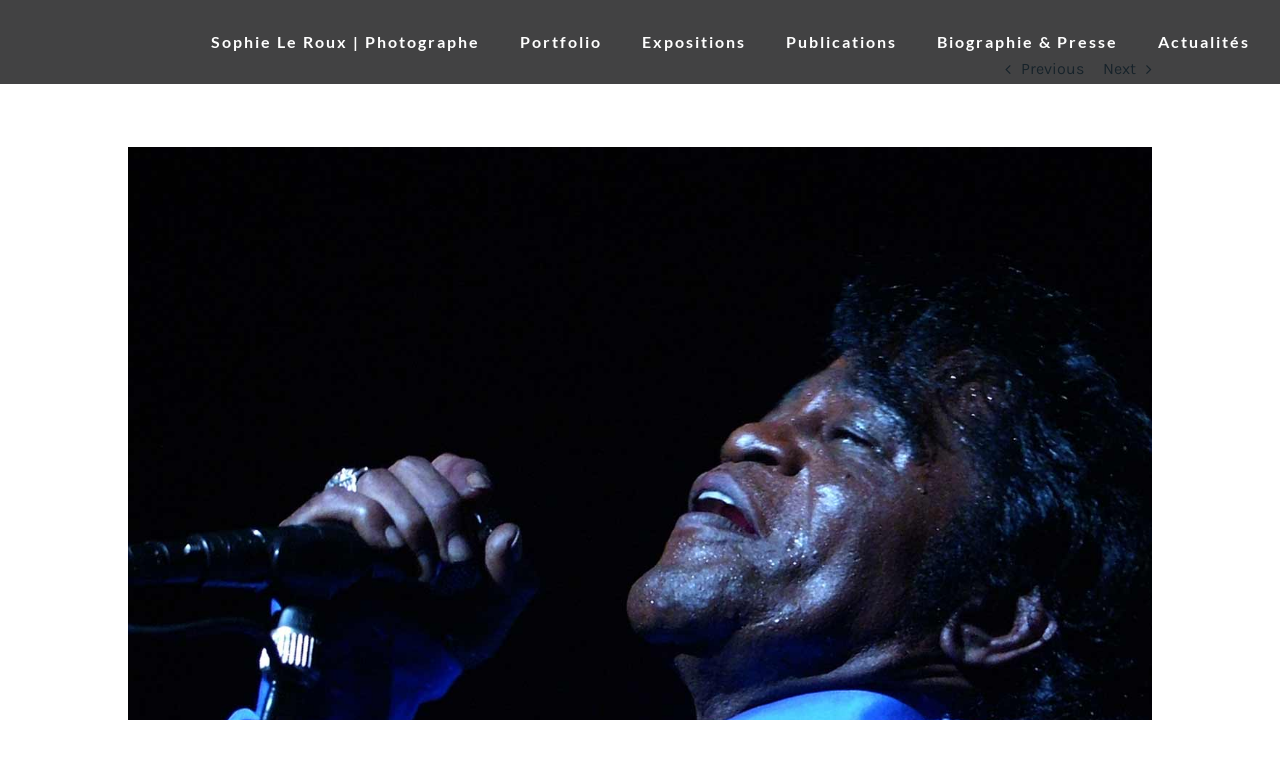

--- FILE ---
content_type: text/plain
request_url: https://www.google-analytics.com/j/collect?v=1&_v=j102&a=402485373&t=pageview&_s=1&dl=https%3A%2F%2Fwww.lerouxsophie.fr%2Fportfolio-items%2Fjames-brown%2F&ul=en-us%40posix&dt=James%20Brown%20-%20Sophie%20Le%20Roux&sr=1280x720&vp=1280x720&_u=IEBAAEABAAAAACAAI~&jid=486928630&gjid=532014634&cid=1347994715.1768393259&tid=UA-106189335-1&_gid=2044004091.1768393259&_r=1&_slc=1&z=936971649
body_size: -451
content:
2,cG-LJ3R5Y0KLY